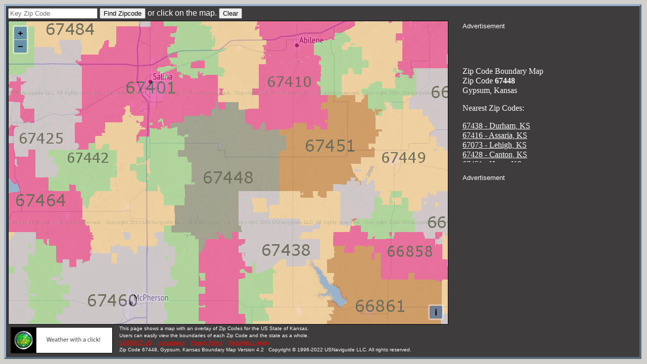

--- FILE ---
content_type: text/html; charset=utf-8
request_url: https://www.google.com/recaptcha/api2/aframe
body_size: 265
content:
<!DOCTYPE HTML><html><head><meta http-equiv="content-type" content="text/html; charset=UTF-8"></head><body><script nonce="n0uDxNn36Rf-UtYktBhsfw">/** Anti-fraud and anti-abuse applications only. See google.com/recaptcha */ try{var clients={'sodar':'https://pagead2.googlesyndication.com/pagead/sodar?'};window.addEventListener("message",function(a){try{if(a.source===window.parent){var b=JSON.parse(a.data);var c=clients[b['id']];if(c){var d=document.createElement('img');d.src=c+b['params']+'&rc='+(localStorage.getItem("rc::a")?sessionStorage.getItem("rc::b"):"");window.document.body.appendChild(d);sessionStorage.setItem("rc::e",parseInt(sessionStorage.getItem("rc::e")||0)+1);localStorage.setItem("rc::h",'1768960509641');}}}catch(b){}});window.parent.postMessage("_grecaptcha_ready", "*");}catch(b){}</script></body></html>